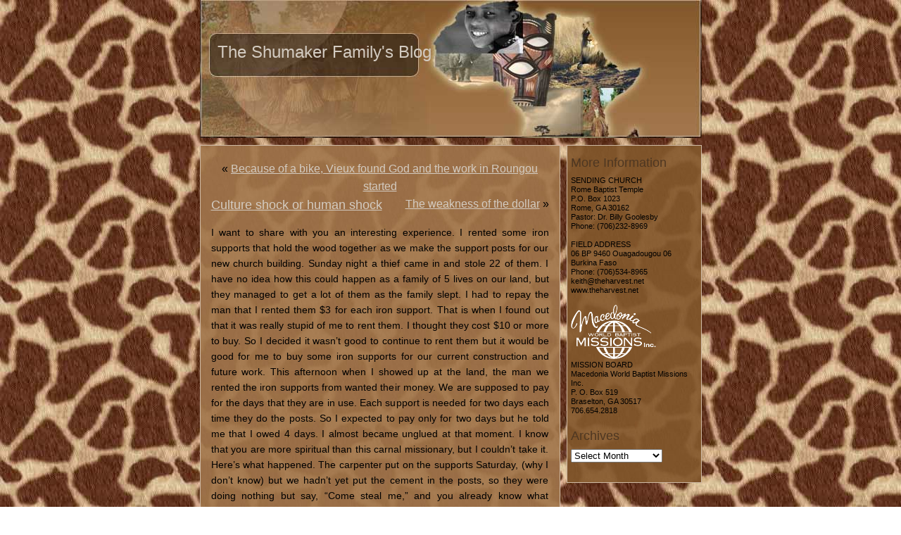

--- FILE ---
content_type: text/html; charset=UTF-8
request_url: http://theharvest.net/2007/10/23/culture-shock-or-human-shock/
body_size: 7109
content:
<!DOCTYPE html PUBLIC "-//W3C//DTD XHTML 1.0 Transitional//EN" "http://www.w3.org/TR/xhtml1/DTD/xhtml1-transitional.dtd">
<html xmlns="http://www.w3.org/1999/xhtml" lang="en-US">

<head profile="http://gmpg.org/xfn/11">
<meta http-equiv="Content-Type" content="text/html; charset=UTF-8" />

<title>The Shumaker Family&#039;s Blog  &raquo; Blog Archive   &raquo; Culture shock or human shock</title>

<meta name="generator" content="WordPress 6.2.8" /> <!-- leave this for stats -->

<link rel="stylesheet" href="http://theharvest.net/wp-content/themes/africa-theme-1/style.css" type="text/css" media="screen" />
<link rel="alternate" type="application/rss+xml" title="The Shumaker Family&#039;s Blog RSS Feed" href="http://theharvest.net/feed/" />
<link rel="pingback" href="http://theharvest.net/xmlrpc.php" />

<meta name='robots' content='max-image-preview:large' />
<link rel="alternate" type="application/rss+xml" title="The Shumaker Family&#039;s Blog &raquo; Culture shock or human shock Comments Feed" href="http://theharvest.net/2007/10/23/culture-shock-or-human-shock/feed/" />
<script type="text/javascript">
window._wpemojiSettings = {"baseUrl":"https:\/\/s.w.org\/images\/core\/emoji\/14.0.0\/72x72\/","ext":".png","svgUrl":"https:\/\/s.w.org\/images\/core\/emoji\/14.0.0\/svg\/","svgExt":".svg","source":{"concatemoji":"http:\/\/theharvest.net\/wp-includes\/js\/wp-emoji-release.min.js?ver=6.2.8"}};
/*! This file is auto-generated */
!function(e,a,t){var n,r,o,i=a.createElement("canvas"),p=i.getContext&&i.getContext("2d");function s(e,t){p.clearRect(0,0,i.width,i.height),p.fillText(e,0,0);e=i.toDataURL();return p.clearRect(0,0,i.width,i.height),p.fillText(t,0,0),e===i.toDataURL()}function c(e){var t=a.createElement("script");t.src=e,t.defer=t.type="text/javascript",a.getElementsByTagName("head")[0].appendChild(t)}for(o=Array("flag","emoji"),t.supports={everything:!0,everythingExceptFlag:!0},r=0;r<o.length;r++)t.supports[o[r]]=function(e){if(p&&p.fillText)switch(p.textBaseline="top",p.font="600 32px Arial",e){case"flag":return s("\ud83c\udff3\ufe0f\u200d\u26a7\ufe0f","\ud83c\udff3\ufe0f\u200b\u26a7\ufe0f")?!1:!s("\ud83c\uddfa\ud83c\uddf3","\ud83c\uddfa\u200b\ud83c\uddf3")&&!s("\ud83c\udff4\udb40\udc67\udb40\udc62\udb40\udc65\udb40\udc6e\udb40\udc67\udb40\udc7f","\ud83c\udff4\u200b\udb40\udc67\u200b\udb40\udc62\u200b\udb40\udc65\u200b\udb40\udc6e\u200b\udb40\udc67\u200b\udb40\udc7f");case"emoji":return!s("\ud83e\udef1\ud83c\udffb\u200d\ud83e\udef2\ud83c\udfff","\ud83e\udef1\ud83c\udffb\u200b\ud83e\udef2\ud83c\udfff")}return!1}(o[r]),t.supports.everything=t.supports.everything&&t.supports[o[r]],"flag"!==o[r]&&(t.supports.everythingExceptFlag=t.supports.everythingExceptFlag&&t.supports[o[r]]);t.supports.everythingExceptFlag=t.supports.everythingExceptFlag&&!t.supports.flag,t.DOMReady=!1,t.readyCallback=function(){t.DOMReady=!0},t.supports.everything||(n=function(){t.readyCallback()},a.addEventListener?(a.addEventListener("DOMContentLoaded",n,!1),e.addEventListener("load",n,!1)):(e.attachEvent("onload",n),a.attachEvent("onreadystatechange",function(){"complete"===a.readyState&&t.readyCallback()})),(e=t.source||{}).concatemoji?c(e.concatemoji):e.wpemoji&&e.twemoji&&(c(e.twemoji),c(e.wpemoji)))}(window,document,window._wpemojiSettings);
</script>
<style type="text/css">
img.wp-smiley,
img.emoji {
	display: inline !important;
	border: none !important;
	box-shadow: none !important;
	height: 1em !important;
	width: 1em !important;
	margin: 0 0.07em !important;
	vertical-align: -0.1em !important;
	background: none !important;
	padding: 0 !important;
}
</style>
	<link rel='stylesheet' id='wp-block-library-css' href='http://theharvest.net/wp-includes/css/dist/block-library/style.min.css?ver=6.2.8' type='text/css' media='all' />
<link rel='stylesheet' id='classic-theme-styles-css' href='http://theharvest.net/wp-includes/css/classic-themes.min.css?ver=6.2.8' type='text/css' media='all' />
<style id='global-styles-inline-css' type='text/css'>
body{--wp--preset--color--black: #000000;--wp--preset--color--cyan-bluish-gray: #abb8c3;--wp--preset--color--white: #ffffff;--wp--preset--color--pale-pink: #f78da7;--wp--preset--color--vivid-red: #cf2e2e;--wp--preset--color--luminous-vivid-orange: #ff6900;--wp--preset--color--luminous-vivid-amber: #fcb900;--wp--preset--color--light-green-cyan: #7bdcb5;--wp--preset--color--vivid-green-cyan: #00d084;--wp--preset--color--pale-cyan-blue: #8ed1fc;--wp--preset--color--vivid-cyan-blue: #0693e3;--wp--preset--color--vivid-purple: #9b51e0;--wp--preset--gradient--vivid-cyan-blue-to-vivid-purple: linear-gradient(135deg,rgba(6,147,227,1) 0%,rgb(155,81,224) 100%);--wp--preset--gradient--light-green-cyan-to-vivid-green-cyan: linear-gradient(135deg,rgb(122,220,180) 0%,rgb(0,208,130) 100%);--wp--preset--gradient--luminous-vivid-amber-to-luminous-vivid-orange: linear-gradient(135deg,rgba(252,185,0,1) 0%,rgba(255,105,0,1) 100%);--wp--preset--gradient--luminous-vivid-orange-to-vivid-red: linear-gradient(135deg,rgba(255,105,0,1) 0%,rgb(207,46,46) 100%);--wp--preset--gradient--very-light-gray-to-cyan-bluish-gray: linear-gradient(135deg,rgb(238,238,238) 0%,rgb(169,184,195) 100%);--wp--preset--gradient--cool-to-warm-spectrum: linear-gradient(135deg,rgb(74,234,220) 0%,rgb(151,120,209) 20%,rgb(207,42,186) 40%,rgb(238,44,130) 60%,rgb(251,105,98) 80%,rgb(254,248,76) 100%);--wp--preset--gradient--blush-light-purple: linear-gradient(135deg,rgb(255,206,236) 0%,rgb(152,150,240) 100%);--wp--preset--gradient--blush-bordeaux: linear-gradient(135deg,rgb(254,205,165) 0%,rgb(254,45,45) 50%,rgb(107,0,62) 100%);--wp--preset--gradient--luminous-dusk: linear-gradient(135deg,rgb(255,203,112) 0%,rgb(199,81,192) 50%,rgb(65,88,208) 100%);--wp--preset--gradient--pale-ocean: linear-gradient(135deg,rgb(255,245,203) 0%,rgb(182,227,212) 50%,rgb(51,167,181) 100%);--wp--preset--gradient--electric-grass: linear-gradient(135deg,rgb(202,248,128) 0%,rgb(113,206,126) 100%);--wp--preset--gradient--midnight: linear-gradient(135deg,rgb(2,3,129) 0%,rgb(40,116,252) 100%);--wp--preset--duotone--dark-grayscale: url('#wp-duotone-dark-grayscale');--wp--preset--duotone--grayscale: url('#wp-duotone-grayscale');--wp--preset--duotone--purple-yellow: url('#wp-duotone-purple-yellow');--wp--preset--duotone--blue-red: url('#wp-duotone-blue-red');--wp--preset--duotone--midnight: url('#wp-duotone-midnight');--wp--preset--duotone--magenta-yellow: url('#wp-duotone-magenta-yellow');--wp--preset--duotone--purple-green: url('#wp-duotone-purple-green');--wp--preset--duotone--blue-orange: url('#wp-duotone-blue-orange');--wp--preset--font-size--small: 13px;--wp--preset--font-size--medium: 20px;--wp--preset--font-size--large: 36px;--wp--preset--font-size--x-large: 42px;--wp--preset--spacing--20: 0.44rem;--wp--preset--spacing--30: 0.67rem;--wp--preset--spacing--40: 1rem;--wp--preset--spacing--50: 1.5rem;--wp--preset--spacing--60: 2.25rem;--wp--preset--spacing--70: 3.38rem;--wp--preset--spacing--80: 5.06rem;--wp--preset--shadow--natural: 6px 6px 9px rgba(0, 0, 0, 0.2);--wp--preset--shadow--deep: 12px 12px 50px rgba(0, 0, 0, 0.4);--wp--preset--shadow--sharp: 6px 6px 0px rgba(0, 0, 0, 0.2);--wp--preset--shadow--outlined: 6px 6px 0px -3px rgba(255, 255, 255, 1), 6px 6px rgba(0, 0, 0, 1);--wp--preset--shadow--crisp: 6px 6px 0px rgba(0, 0, 0, 1);}:where(.is-layout-flex){gap: 0.5em;}body .is-layout-flow > .alignleft{float: left;margin-inline-start: 0;margin-inline-end: 2em;}body .is-layout-flow > .alignright{float: right;margin-inline-start: 2em;margin-inline-end: 0;}body .is-layout-flow > .aligncenter{margin-left: auto !important;margin-right: auto !important;}body .is-layout-constrained > .alignleft{float: left;margin-inline-start: 0;margin-inline-end: 2em;}body .is-layout-constrained > .alignright{float: right;margin-inline-start: 2em;margin-inline-end: 0;}body .is-layout-constrained > .aligncenter{margin-left: auto !important;margin-right: auto !important;}body .is-layout-constrained > :where(:not(.alignleft):not(.alignright):not(.alignfull)){max-width: var(--wp--style--global--content-size);margin-left: auto !important;margin-right: auto !important;}body .is-layout-constrained > .alignwide{max-width: var(--wp--style--global--wide-size);}body .is-layout-flex{display: flex;}body .is-layout-flex{flex-wrap: wrap;align-items: center;}body .is-layout-flex > *{margin: 0;}:where(.wp-block-columns.is-layout-flex){gap: 2em;}.has-black-color{color: var(--wp--preset--color--black) !important;}.has-cyan-bluish-gray-color{color: var(--wp--preset--color--cyan-bluish-gray) !important;}.has-white-color{color: var(--wp--preset--color--white) !important;}.has-pale-pink-color{color: var(--wp--preset--color--pale-pink) !important;}.has-vivid-red-color{color: var(--wp--preset--color--vivid-red) !important;}.has-luminous-vivid-orange-color{color: var(--wp--preset--color--luminous-vivid-orange) !important;}.has-luminous-vivid-amber-color{color: var(--wp--preset--color--luminous-vivid-amber) !important;}.has-light-green-cyan-color{color: var(--wp--preset--color--light-green-cyan) !important;}.has-vivid-green-cyan-color{color: var(--wp--preset--color--vivid-green-cyan) !important;}.has-pale-cyan-blue-color{color: var(--wp--preset--color--pale-cyan-blue) !important;}.has-vivid-cyan-blue-color{color: var(--wp--preset--color--vivid-cyan-blue) !important;}.has-vivid-purple-color{color: var(--wp--preset--color--vivid-purple) !important;}.has-black-background-color{background-color: var(--wp--preset--color--black) !important;}.has-cyan-bluish-gray-background-color{background-color: var(--wp--preset--color--cyan-bluish-gray) !important;}.has-white-background-color{background-color: var(--wp--preset--color--white) !important;}.has-pale-pink-background-color{background-color: var(--wp--preset--color--pale-pink) !important;}.has-vivid-red-background-color{background-color: var(--wp--preset--color--vivid-red) !important;}.has-luminous-vivid-orange-background-color{background-color: var(--wp--preset--color--luminous-vivid-orange) !important;}.has-luminous-vivid-amber-background-color{background-color: var(--wp--preset--color--luminous-vivid-amber) !important;}.has-light-green-cyan-background-color{background-color: var(--wp--preset--color--light-green-cyan) !important;}.has-vivid-green-cyan-background-color{background-color: var(--wp--preset--color--vivid-green-cyan) !important;}.has-pale-cyan-blue-background-color{background-color: var(--wp--preset--color--pale-cyan-blue) !important;}.has-vivid-cyan-blue-background-color{background-color: var(--wp--preset--color--vivid-cyan-blue) !important;}.has-vivid-purple-background-color{background-color: var(--wp--preset--color--vivid-purple) !important;}.has-black-border-color{border-color: var(--wp--preset--color--black) !important;}.has-cyan-bluish-gray-border-color{border-color: var(--wp--preset--color--cyan-bluish-gray) !important;}.has-white-border-color{border-color: var(--wp--preset--color--white) !important;}.has-pale-pink-border-color{border-color: var(--wp--preset--color--pale-pink) !important;}.has-vivid-red-border-color{border-color: var(--wp--preset--color--vivid-red) !important;}.has-luminous-vivid-orange-border-color{border-color: var(--wp--preset--color--luminous-vivid-orange) !important;}.has-luminous-vivid-amber-border-color{border-color: var(--wp--preset--color--luminous-vivid-amber) !important;}.has-light-green-cyan-border-color{border-color: var(--wp--preset--color--light-green-cyan) !important;}.has-vivid-green-cyan-border-color{border-color: var(--wp--preset--color--vivid-green-cyan) !important;}.has-pale-cyan-blue-border-color{border-color: var(--wp--preset--color--pale-cyan-blue) !important;}.has-vivid-cyan-blue-border-color{border-color: var(--wp--preset--color--vivid-cyan-blue) !important;}.has-vivid-purple-border-color{border-color: var(--wp--preset--color--vivid-purple) !important;}.has-vivid-cyan-blue-to-vivid-purple-gradient-background{background: var(--wp--preset--gradient--vivid-cyan-blue-to-vivid-purple) !important;}.has-light-green-cyan-to-vivid-green-cyan-gradient-background{background: var(--wp--preset--gradient--light-green-cyan-to-vivid-green-cyan) !important;}.has-luminous-vivid-amber-to-luminous-vivid-orange-gradient-background{background: var(--wp--preset--gradient--luminous-vivid-amber-to-luminous-vivid-orange) !important;}.has-luminous-vivid-orange-to-vivid-red-gradient-background{background: var(--wp--preset--gradient--luminous-vivid-orange-to-vivid-red) !important;}.has-very-light-gray-to-cyan-bluish-gray-gradient-background{background: var(--wp--preset--gradient--very-light-gray-to-cyan-bluish-gray) !important;}.has-cool-to-warm-spectrum-gradient-background{background: var(--wp--preset--gradient--cool-to-warm-spectrum) !important;}.has-blush-light-purple-gradient-background{background: var(--wp--preset--gradient--blush-light-purple) !important;}.has-blush-bordeaux-gradient-background{background: var(--wp--preset--gradient--blush-bordeaux) !important;}.has-luminous-dusk-gradient-background{background: var(--wp--preset--gradient--luminous-dusk) !important;}.has-pale-ocean-gradient-background{background: var(--wp--preset--gradient--pale-ocean) !important;}.has-electric-grass-gradient-background{background: var(--wp--preset--gradient--electric-grass) !important;}.has-midnight-gradient-background{background: var(--wp--preset--gradient--midnight) !important;}.has-small-font-size{font-size: var(--wp--preset--font-size--small) !important;}.has-medium-font-size{font-size: var(--wp--preset--font-size--medium) !important;}.has-large-font-size{font-size: var(--wp--preset--font-size--large) !important;}.has-x-large-font-size{font-size: var(--wp--preset--font-size--x-large) !important;}
.wp-block-navigation a:where(:not(.wp-element-button)){color: inherit;}
:where(.wp-block-columns.is-layout-flex){gap: 2em;}
.wp-block-pullquote{font-size: 1.5em;line-height: 1.6;}
</style>
<link rel="https://api.w.org/" href="http://theharvest.net/wp-json/" /><link rel="alternate" type="application/json" href="http://theharvest.net/wp-json/wp/v2/posts/95" /><link rel="EditURI" type="application/rsd+xml" title="RSD" href="http://theharvest.net/xmlrpc.php?rsd" />
<link rel="wlwmanifest" type="application/wlwmanifest+xml" href="http://theharvest.net/wp-includes/wlwmanifest.xml" />
<meta name="generator" content="WordPress 6.2.8" />
<link rel="canonical" href="http://theharvest.net/2007/10/23/culture-shock-or-human-shock/" />
<link rel='shortlink' href='http://theharvest.net/?p=95' />
<link rel="alternate" type="application/json+oembed" href="http://theharvest.net/wp-json/oembed/1.0/embed?url=http%3A%2F%2Ftheharvest.net%2F2007%2F10%2F23%2Fculture-shock-or-human-shock%2F" />
<link rel="alternate" type="text/xml+oembed" href="http://theharvest.net/wp-json/oembed/1.0/embed?url=http%3A%2F%2Ftheharvest.net%2F2007%2F10%2F23%2Fculture-shock-or-human-shock%2F&#038;format=xml" />
<style type='text/css'>
<!--#header { background: url('http://theharvest.net/wp-content/themes/africa-theme-1/images/header-img.php?upper=006600&lower=FFFF00') no-repeat bottom center; }
#headerimg h1 a, #headerimg h1 a:visited, #headerimg .description { color: #FF0000; }
--></style>
<!-- Vipers Video Quicktags v6.6.0 | http://www.viper007bond.com/wordpress-plugins/vipers-video-quicktags/ -->
<style type="text/css">
.vvqbox { display: block; max-width: 100%; visibility: visible !important; margin: 10px auto; } .vvqbox img { max-width: 100%; height: 100%; } .vvqbox object { max-width: 100%; } 
</style>
<script type="text/javascript">
// <![CDATA[
	var vvqflashvars = {};
	var vvqparams = { wmode: "opaque", allowfullscreen: "true", allowscriptaccess: "always" };
	var vvqattributes = {};
	var vvqexpressinstall = "http://theharvest.net/wp-content/plugins/vipers-video-quicktags/resources/expressinstall.swf";
// ]]>
</script>
</head>
<body>
<div class="wrapper">
<div class="header">
<h1><a href="http://theharvest.net/">The Shumaker Family&#039;s Blog</a></h1>
</div>
<div class="container">
<div class="content">

	
		<div class="navigation">
			<div class="alignleft">&laquo; <a href="http://theharvest.net/2007/10/23/because-of-a-bike-vieux-found-god-and-the-work-in-roungou-started/" rel="prev">Because of a bike, Vieux found God and the work in Roungou started</a></div>
			<div class="alignright"><a href="http://theharvest.net/2007/10/26/the-weakness-of-the-dollar/" rel="next">The weakness of the dollar</a> &raquo;</div>
		</div>

		<div class="post" id="post-95">
			<h2><a href="http://theharvest.net/2007/10/23/culture-shock-or-human-shock/" rel="bookmark" title="Permanent Link: Culture shock or human shock">Culture shock or human shock</a></h2>

			<div class="entry">
				<p>I want to share with you an interesting experience.  I rented some iron supports that hold the wood together as we make the support posts for our new church building.  Sunday night a thief came in and stole 22 of them.  I have no idea how this could happen as a family of 5 lives on our land, but they managed to get a lot of them as the family slept.  I had to repay the man that I rented them $3 for each iron support.  That is when I found out that it was really stupid of me to rent them.  I thought they cost $10 or more to buy.  So I decided it wasn&#8217;t good to continue to rent them but it would be good for me to buy some iron supports for our current construction and future work.  This afternoon when I showed up at the land, the man we rented the iron supports from wanted their money.  We are supposed to pay for the days that they are in use. Each support is needed for two days each time they do the posts.  So I expected to pay only for two days but he told me that I owed 4 days.  I almost became unglued at that moment.  I know that you are more spiritual than this carnal missionary, but I couldn&#8217;t take it.  Here&#8217;s what happened. The carpenter put on the supports Saturday, (why I don&#8217;t know) but we hadn&#8217;t yet put the cement in the posts, so they were doing nothing but say, &#8220;Come steal me,&#8221; and you already know what  happened to that. Now I am being told that I was supposed to pay for Sat. and Sun. when they weren&#8217;t being used and then he wanted me to pay for rent for the iron supports that were stolen.  Do you get that? 22 iron supports were stolen and I had already paid him back for them, but he still wanted me to pay the rent for those that were stolen.  Plus he wants me to pay for 4 days of usage with the other 67 when they were only being used for 2 days. I don&#8217;t know what it was but I couldn&#8217;t take it.   I told him that I had to leave before I made a total fool of myself.</p>
<p>Maybe culture shock never leaves or maybe it isn&#8217;t always culture shock but human shock.  I am shocked at the way men live but should I expect an unregenerated man to walk with integrity and character?   Then my father-in-law had to ask me what I would have done if I was one of them. Honestly, I would have tried to take the white man for everything he had.  No, actually many people here are good and honest.  The Lord taught me that I needed to bite my tongue.  I need to do it more often.  As a leader, I have learned that sometimes you have to take the blame and the bad end of the stick.  I know that my flesh hates that, but for the furtherance of the Gospel it is necessary.</p>

				
				<p class="postmetadata alt">
					<small>
						This entry was posted
												on Tuesday, October 23rd, 2007 at 3:06 pm						and is filed under <a href="http://theharvest.net/category/uncategorized/" rel="category tag">Uncategorized</a>.
						You can follow any responses to this entry through the <a href="http://theharvest.net/2007/10/23/culture-shock-or-human-shock/feed/">RSS 2.0</a> feed.

													Both comments and pings are currently closed.

						
					</small>
				</p>

			</div>
		</div>

	
<!-- You can start editing here. -->

	<h3 id="comments">One Response to &#8220;Culture shock or human shock&#8221;</h3>

	<ol class="commentlist">

	
		<li class="alt" id="comment-260">
			<cite>David Lundy</cite> Says:
						<br />

			<small class="commentmetadata"><a href="#comment-260" title="">October 24th, 2007 at 4:46 pm</a> </small>

			<p>We love it when God blesses us in a way we really like, but man do we complain when He is trying to teach us something.</p>

		</li>

	
	
	</ol>

 


	
<p class="footernote">
The Shumaker Family&#039;s Blog is proudly powered by <a href="http://wordpress.org/">WordPress</a><br /> theme designed by <a href="http://www.ebjuris.com/">ebjuris web directory</a><br /><a href="http://theharvest.net/feed/">Entries (RSS)</a>and <a href="http://theharvest.net/comments/feed/">Comments (RSS)</a>.
		<!-- 19 queries. 0.117 seconds. -->
</p>
</div>
<div class="secbar">
		<ul>
			<li id="text-3" class="widget widget_text"><h2 class="widgettitle">More Information</h2>			<div class="textwidget"><p style="line-height:13px; font-size:11px;">SENDING CHURCH<br />
				Rome Baptist Temple<br />
				P.O. Box 1023<br />
				Rome, GA  30162<br />
				Pastor: Dr. Billy Goolesby<br />
				Phone: (706)232-8969<br />
				<br />
				FIELD ADDRESS<br />
				06 BP 9460 Ouagadougou 06<br />
				Burkina Faso<br />
				Phone: (706)534-8965<br />
				keith@theharvest.net<br />
				www.theharvest.net<br /><br />
				<img src="/wp-content/themes/shumaker/images/logmace.png" /><br />
	          MISSION BOARD<br />
    	      Macedonia World Baptist Missions Inc.<br />
    	      P. O. Box 519<br />
			  Braselton, GA 30517<br />
			  706.654.2818<br /></p></div>
		</li><li id="archives-3" class="widget widget_archive"><h2 class="widgettitle">Archives</h2>		<label class="screen-reader-text" for="archives-dropdown-3">Archives</label>
		<select id="archives-dropdown-3" name="archive-dropdown">
			
			<option value="">Select Month</option>
				<option value='http://theharvest.net/2018/03/'> March 2018 </option>
	<option value='http://theharvest.net/2017/10/'> October 2017 </option>
	<option value='http://theharvest.net/2017/09/'> September 2017 </option>
	<option value='http://theharvest.net/2017/03/'> March 2017 </option>
	<option value='http://theharvest.net/2017/01/'> January 2017 </option>
	<option value='http://theharvest.net/2016/09/'> September 2016 </option>
	<option value='http://theharvest.net/2015/12/'> December 2015 </option>
	<option value='http://theharvest.net/2015/10/'> October 2015 </option>
	<option value='http://theharvest.net/2015/08/'> August 2015 </option>
	<option value='http://theharvest.net/2015/06/'> June 2015 </option>
	<option value='http://theharvest.net/2015/05/'> May 2015 </option>
	<option value='http://theharvest.net/2015/03/'> March 2015 </option>
	<option value='http://theharvest.net/2015/02/'> February 2015 </option>
	<option value='http://theharvest.net/2015/01/'> January 2015 </option>
	<option value='http://theharvest.net/2014/12/'> December 2014 </option>
	<option value='http://theharvest.net/2014/09/'> September 2014 </option>
	<option value='http://theharvest.net/2014/08/'> August 2014 </option>
	<option value='http://theharvest.net/2014/05/'> May 2014 </option>
	<option value='http://theharvest.net/2014/02/'> February 2014 </option>
	<option value='http://theharvest.net/2013/11/'> November 2013 </option>
	<option value='http://theharvest.net/2013/05/'> May 2013 </option>
	<option value='http://theharvest.net/2013/04/'> April 2013 </option>
	<option value='http://theharvest.net/2013/03/'> March 2013 </option>
	<option value='http://theharvest.net/2013/02/'> February 2013 </option>
	<option value='http://theharvest.net/2013/01/'> January 2013 </option>
	<option value='http://theharvest.net/2012/12/'> December 2012 </option>
	<option value='http://theharvest.net/2012/11/'> November 2012 </option>
	<option value='http://theharvest.net/2012/10/'> October 2012 </option>
	<option value='http://theharvest.net/2012/09/'> September 2012 </option>
	<option value='http://theharvest.net/2012/08/'> August 2012 </option>
	<option value='http://theharvest.net/2012/07/'> July 2012 </option>
	<option value='http://theharvest.net/2012/06/'> June 2012 </option>
	<option value='http://theharvest.net/2012/05/'> May 2012 </option>
	<option value='http://theharvest.net/2012/04/'> April 2012 </option>
	<option value='http://theharvest.net/2012/03/'> March 2012 </option>
	<option value='http://theharvest.net/2012/02/'> February 2012 </option>
	<option value='http://theharvest.net/2012/01/'> January 2012 </option>
	<option value='http://theharvest.net/2011/12/'> December 2011 </option>
	<option value='http://theharvest.net/2011/11/'> November 2011 </option>
	<option value='http://theharvest.net/2011/10/'> October 2011 </option>
	<option value='http://theharvest.net/2011/09/'> September 2011 </option>
	<option value='http://theharvest.net/2011/08/'> August 2011 </option>
	<option value='http://theharvest.net/2011/07/'> July 2011 </option>
	<option value='http://theharvest.net/2011/06/'> June 2011 </option>
	<option value='http://theharvest.net/2011/05/'> May 2011 </option>
	<option value='http://theharvest.net/2011/04/'> April 2011 </option>
	<option value='http://theharvest.net/2011/03/'> March 2011 </option>
	<option value='http://theharvest.net/2011/02/'> February 2011 </option>
	<option value='http://theharvest.net/2010/12/'> December 2010 </option>
	<option value='http://theharvest.net/2010/11/'> November 2010 </option>
	<option value='http://theharvest.net/2010/10/'> October 2010 </option>
	<option value='http://theharvest.net/2010/09/'> September 2010 </option>
	<option value='http://theharvest.net/2010/08/'> August 2010 </option>
	<option value='http://theharvest.net/2010/06/'> June 2010 </option>
	<option value='http://theharvest.net/2010/05/'> May 2010 </option>
	<option value='http://theharvest.net/2010/04/'> April 2010 </option>
	<option value='http://theharvest.net/2010/03/'> March 2010 </option>
	<option value='http://theharvest.net/2010/02/'> February 2010 </option>
	<option value='http://theharvest.net/2010/01/'> January 2010 </option>
	<option value='http://theharvest.net/2009/12/'> December 2009 </option>
	<option value='http://theharvest.net/2009/11/'> November 2009 </option>
	<option value='http://theharvest.net/2009/10/'> October 2009 </option>
	<option value='http://theharvest.net/2009/09/'> September 2009 </option>
	<option value='http://theharvest.net/2009/08/'> August 2009 </option>
	<option value='http://theharvest.net/2009/07/'> July 2009 </option>
	<option value='http://theharvest.net/2009/06/'> June 2009 </option>
	<option value='http://theharvest.net/2009/05/'> May 2009 </option>
	<option value='http://theharvest.net/2009/04/'> April 2009 </option>
	<option value='http://theharvest.net/2009/03/'> March 2009 </option>
	<option value='http://theharvest.net/2009/02/'> February 2009 </option>
	<option value='http://theharvest.net/2009/01/'> January 2009 </option>
	<option value='http://theharvest.net/2008/12/'> December 2008 </option>
	<option value='http://theharvest.net/2008/11/'> November 2008 </option>
	<option value='http://theharvest.net/2008/10/'> October 2008 </option>
	<option value='http://theharvest.net/2008/09/'> September 2008 </option>
	<option value='http://theharvest.net/2008/08/'> August 2008 </option>
	<option value='http://theharvest.net/2008/07/'> July 2008 </option>
	<option value='http://theharvest.net/2008/06/'> June 2008 </option>
	<option value='http://theharvest.net/2008/05/'> May 2008 </option>
	<option value='http://theharvest.net/2008/04/'> April 2008 </option>
	<option value='http://theharvest.net/2008/03/'> March 2008 </option>
	<option value='http://theharvest.net/2008/02/'> February 2008 </option>
	<option value='http://theharvest.net/2008/01/'> January 2008 </option>
	<option value='http://theharvest.net/2007/12/'> December 2007 </option>
	<option value='http://theharvest.net/2007/11/'> November 2007 </option>
	<option value='http://theharvest.net/2007/10/'> October 2007 </option>
	<option value='http://theharvest.net/2007/09/'> September 2007 </option>
	<option value='http://theharvest.net/2007/08/'> August 2007 </option>
	<option value='http://theharvest.net/2007/07/'> July 2007 </option>

		</select>

<script type="text/javascript">
/* <![CDATA[ */
(function() {
	var dropdown = document.getElementById( "archives-dropdown-3" );
	function onSelectChange() {
		if ( dropdown.options[ dropdown.selectedIndex ].value !== '' ) {
			document.location.href = this.options[ this.selectedIndex ].value;
		}
	}
	dropdown.onchange = onSelectChange;
})();
/* ]]> */
</script>
			</li>		</ul>
</div>
</div>
</div>
</body>
</html>


--- FILE ---
content_type: text/css
request_url: http://theharvest.net/wp-content/themes/africa-theme-1/style.css
body_size: 2752
content:
/*  
Theme Name: Africa theme
Theme URI: http://www.ebjuris.com/
Description: An african theme.
Version: 1
Author: ebjuris web directory
Author URI: http://www.ebjuris.com/
*/

/*************** Special theme Styles *************************************/
* {
  margin: 0;
	padding: 0;
}
h1, h2, h3, h4, h5, h6, p, pre, blockquote, fieldset, table, ul {
  margin: 1em 0;
}
img {
	border: 0;
}
a:link, a:visited {
color: #d3cbc1;
text-decoration: underline;
}
a:hover {
text-decoration: none;
color: #4e3722;
}
.clear {
clear:both;
}
.clearfix:after {
content:".";
display:block;
height:0;
clear:both;
visibility:hidden;
}
/* Hides from IE-mac \*/
* html .clearfix { height:1%; }
/* End hide from IE-mac */
body {
  font: 62.5%/1.6 "Trebuchet MS", Tahoma, Verdana, sans-serif;
  background: url(images/bg.jpg) repeat top left;
  text-align: center;
}
.wrapper {
position: relative;
font-size: 16px;
width: 713px;
margin: 0px auto;
}
.header {
background: url(images/header.jpg) no-repeat top ;
margin: 0px;
padding: 0px;
height: 196px;
position: relative;
margin-bottom: 10px;
}
.header h1 {
position: absolute;
top: 55px;
left: 25px;
margin: 0px;
font-size: 24px;
color: #d3cbc1;
}
.header h1 a:link, .header h1 a:visited{
color: #d3cbc1;
text-decoration: none;
}
.header h1 a:hover {
color: #ccb59e;
text-decoration: underline;
}
.container {
text-align: left;
}
.content {
font-size: 16px;
width: 480px;
position: relative;
float: left;
padding: 10px 15px 11px 15px;
background: url(images/contentbg.jpg) top left repeat #a0764b;
margin: 0px;
border: 1px solid #cfbaa5;
margin-bottom: 10px;
}
.secbar {
width: 180px;
float: right;
padding: 5px;
background: url(images/sidebg.jpg) top left repeat #83572c;
border: 1px solid #cfbaa5;
margin-bottom: 10px;
}
.footernote {
color: #000;
font-size: 14px;
margin-top: 80px;
padding-top: 15px;
}
/*************** Default wordpress styles *********************************/ 

/* Begin Typography & Colors */

.entry p {
	font-size: 14px;
        font-weight: normal;
	}

.entry {
	line-height: 1.4em;
	}

.postmetadata {
	text-align: center;
	}

.alt {
	background-color: #583b22;
	border: 1px solid #c7ab90;
        }
.alt a:link, .alt a:visited {
color: #c7ab90;
}
.alt a:hover {
color: #9c8269;
}
small {
	font-family: Arial, Helvetica, Sans-Serif;
	font-size: 12px;
	line-height: 1.5em;
	}

.header .description {
font-size: 18px;
color: #9c6933;
margin: 5px;
	}

h2 {
	font-size: 18px;
	color: #d3cbc1;
	}

h2.pagetitle {
	font-size: 14px;
	}

.secbar h2 {
	font-size: 18px;
        color: #4e3722;
	}

h3 {
	font-size: 12px;
	}

h2, h2 a, h2 a:visited, h3, h3 a, h3 a:visited {
	color: #4e3722;
	}

h2, h2 a, h2 a:hover, h2 a:visited, h3, h3 a, h3 a:hover, h3 a:visited, #wp-calendar caption, cite {
	text-decoration: none;
	}

.entry p a:visited {
	color: #4e3722;
	}

.commentlist {
color: #d3cbc1;
}
.commentlist li, #commentform input, #commentform textarea {
	font-size: 10px;
	}

.commentlist li {
	font-weight: bold;
	}

.commentlist cite, .commentlist cite a {
	font-weight: bold;
	font-style: normal;
	font-size: 1.1em;
        color: #e1cbb7;
	}

.commentlist p {
        color: #dfd7cd;
	font-weight: normal;
	line-height: 1.5em;
	text-transform: none;
        font-size: 14px;
	}
.commentmetadata {
	font-weight: normal;
	}

small, .secbar ul ul li, .secbar ul ol li, .nocomments, .postmetadata, blockquote, strike {
	color: #d3cbc1;
	}

code {
	font: 1.1em 'Courier New', Courier, Fixed;
	}

acronym, abbr, span.caps
{
	font-size: 0.9em;
	letter-spacing: .07em;
	}

h2 a:hover, h3 a:hover {
	color: #4e3722;
	text-decoration: none;
	}
#wp-calendar #prev a, #wp-calendar #next a {
	font-size: 12px;
        color: #000;
	}

#wp-calendar a {
	text-decoration: none;
	}

#wp-calendar caption {
	font: bold 1.3em 'Lucida Grande', Verdana, Arial, Sans-Serif;
	text-align: center;
	}

#wp-calendar th {
	font-style: normal;
	text-transform: capitalize;
	}
/* End Typography & Colors */
/* Begin Structure */
.post {
	margin: 0 0 40px;
	text-align: justify;
	}

.post hr {
	display: block;
	}

.postmetadata {
	padding-top: 5px;
	}

.postmetadata {
	margin: 30px 0;
	}

.smallattachment {
	text-align: center;
	float: left;
	width: 128px;
	margin: 5px 5px 5px 0px;
}

.attachment {
	text-align: center;
	margin: 5px 0px;
}

.postmetadata {
	clear: left;
}
/* End Structure */

/*	Begin Headers */
h2 {
	margin: 30px 0 0;
	}

h2.pagetitle {
	margin-top: 30px;
	text-align: center;
}

.secbar h2 {
	margin: 5px 0 0 0;
	padding: 0;
	}

h3 {
	padding: 0;
	margin: 30px 0 0;
	}

h3.comments {
	padding: 0;
	margin: 40px auto 20px ;
	}
/* End Headers */
/* Begin Images */
p img {
	padding: 0;
	max-width: 100%;
	}

/*	Using 'class="alignright"' on an image will (who would've
	thought?!) align the image to the right. And using 'class="centered',
	will of course center the image. This is much better than using
	align="center", being much more futureproof (and valid) */

img.centered {
	display: block;
	margin-left: auto;
	margin-right: auto;
	}

img.alignright {
	padding: 4px;
	margin: 0 0 2px 7px;
	display: inline;
	}

img.alignleft {
	padding: 4px;
	margin: 0 7px 2px 0;
	display: inline;
	}

.alignright {
	float: right;
	}

.alignleft {
	float: left
	}
/* End Images */
/* Begin Lists

	Special stylized non-IE bullets
	Do not work in Internet Explorer, which merely default to normal bullets. */

html>body .entry ul {
	margin-left: 0px;
	padding: 0 0 0 30px;
	list-style: none;
	padding-left: 10px;
	text-indent: -10px;
	} 

html>body .entry li {
	margin: 7px 0 8px 10px;
	}

.entry ul li:before, .secbar ul ul li:before {
	content: "\00BB \0020";
	}

.entry ol {
	padding: 0 0 0 35px;
	margin: 0;
	}

.entry ol li {
	margin: 0;
	padding: 0;
	}

.postmetadata ul, .postmetadata li {
	display: inline;
	list-style-type: none;
	list-style-image: none;
	}

.secbar ul, .secbar ul ol {
	margin: 0;
	padding: 0;
	font-size: 16px;
	}

.secbar ul li {
	list-style-type: none;
	list-style-image: none;
	margin-bottom: 15px;
	font-size: 16px;
	}

.secbar ul p, .secbar ul select {
	margin: 5px 0 8px;
	}

.secbar ul ul, .secbar ul ol {
	margin: 5px 0 0 10px;
	}

.secbar ul ul ul, .secbar ul ol {
	margin: 0 0 0 10px;
	}

ol li, .secbar ul ol li {
	list-style: decimal outside;
	}

.secbar ul ul li, .secbar ul ol li {
	margin: 3px 0 0;
	padding: 0;
	}
/* End Entry Lists */



/* Begin Form Elements */
#searchform {
	margin: 10px auto;
	padding: 5px 3px; 
	text-align: center;
	}

.secbar #searchform #s {
	width: 108px;
	padding: 2px;
        background: #b4987e;
        color: #4e3722;
        border: 1px solid #4e3722;	
}

.secbar #searchsubmit {
        background: #b4987e;
        color: #4e3722;
        border: 1px solid #4e3722;
        padding: 1px;
	}

.entry form { /* This is mainly for password protected posts, makes them look better. */
	text-align:center;
	}

select {
	width: 130px;
	}

#commentform input {
	width: 170px;
	padding: 2px;
	margin: 5px 5px 1px 0;
	background: #f2e8dc;
        color: #573c23;
	border: 1px solid #573c23;
	}

#commentform textarea {
	width: 100%;
	padding: 2px;
	background: #f2e8dc;
        color: #573c23;
	border: 1px solid #573c23;
	}

#commentform #submit {
	margin: 0;
	float: right;
	background: #f2e8dc;
        color: #573c23;
	border: 1px solid #573c23;
	}
/* End Form Elements */
/* Begin Comments*/
.alt {
	margin: 0;
	padding: 10px;
	}

.commentlist {
	padding: 0;
	text-align: justify;
	}

.commentlist li {
	margin: 15px 0 3px;
	padding: 5px 10px 3px;
	list-style: none;
	}

.commentlist p {
	margin: 10px 5px 10px 0;
	}

#commentform p {
	margin: 5px 0;
	}

.nocomments {
	text-align: center;
	margin: 0;
	padding: 0;
	}

.commentmetadata {
	margin: 0;
	display: block;
	}
/* End Comments */
/* Begin Sidebar */

.secbar form {
	margin: 0;
	}
/* End Sidebar */
/* Begin Calendar */
#wp-calendar {
	empty-cells: show;
	margin: 10px auto 0;
	width: 155px;
        background: #e1c26d;
        color: #4b3f31;
        border: 1px solid #a88524;
	}

#wp-calendar #next a {
	padding-right: 10px;
	text-align: right;
        color: #000;
	}

#wp-calendar #prev a {
	padding-left: 10px;
	text-align: left;
	}

#wp-calendar a {
	display: block;
	}

#wp-calendar caption {
	text-align: center;
	width: 100%;
	}

#wp-calendar td {
	padding: 3px 0;
	text-align: center;
	}

#wp-calendar td.pad:hover { /* Doesn't work in IE */
	background-color: #fff; }
/* End Calendar */
/* Begin Various Tags & Classes */
acronym, abbr, span.caps {
	cursor: help;
	}

acronym, abbr {
	border-bottom: 1px dashed #999;
	}

blockquote {
	margin: 15px 30px 0 10px;
	padding-left: 20px;
	border-left: 5px solid #ccb59e;
	}

blockquote cite {
	margin: 5px 0 0;
	display: block;
	}

.center {
	text-align: center;
	}

hr {
	display: none;
	}

a img {
	border: none;
	}

.navigation {
	display: block;
	text-align: center;
	margin-top: 10px;
	margin-bottom: 60px;
	}
/* End Various Tags & Classes*/
h1, h2, h3, h4, h5, h6 {
font-weight: normal;
}